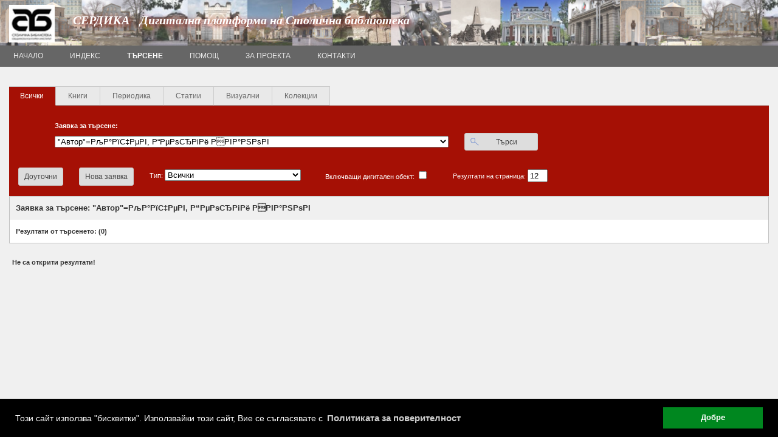

--- FILE ---
content_type: text/html; charset=Windows-1251
request_url: https://serdika-v1.libsofia.bg/bg/bool-simp.php?bool=(16=%D0%9A%D0%B0%D0%BF%D1%87%D0%B5%D0%B2,%20%D0%93%D0%B5%D0%BE%D1%80%D0%B3%D0%B8%20%D0%98%D0%B2%D0%B0%D0%BD%D0%BE%D0%B2)&page=1
body_size: 43852
content:
<!DOCTYPE html PUBLIC "-//W3C//DTD XHTML 1.0 Transitional//EN" "http://www.w3.org/TR/xhtml1/DTD/xhtml1-transitional.dtd">
	<html>
	<head>
	<meta http-equiv="Content-Type" content="text/html; charset=windows-1251" />
	<!-- Global site tag (gtag.js) - Google Analytics -->
<script async src="https://www.googletagmanager.com/gtag/js?id=UA-126874528-1"></script>
<script>
  window.dataLayer = window.dataLayer || [];
  function gtag(){dataLayer.push(arguments);}
  gtag('js', new Date());

  gtag('config', 'UA-126874528-1');
</script>
		<script src="https://code.jquery.com/jquery-1.11.0.min.js"></script>
	
		
	
	
	
	<title>iLib - Резултати от търсенето</title>
	<link rel="shortcut icon" href="https://serdika-v1.libsofia.bg/bg/theme/favicon.ico">
	<link rel="stylesheet" href="https://serdika-v1.libsofia.bg/bg/theme/css/ilib.css" type="text/css">
	<script type="text/javascript">

function fetchAscii(obj){
	var convertedObj = '';
	for(i = 0; i < obj.length; i++){
		var asciiChar = obj.charCodeAt(i);
		convertedObj += '&#' + asciiChar + ';';
	}
	return convertedObj;
}


var refreshPage = 0;

var ajaxLogin;
if (window.XMLHttpRequest){// code for IE7+, Firefox, Chrome, Opera, Safari
	ajaxLogin=new XMLHttpRequest();
}else{// code for IE6, IE5
	ajaxLogin=new ActiveXObject("Microsoft.XMLHTTP");
}

ajaxLogin.onreadystatechange=function(){
	if (ajaxLogin.readyState==4 && ajaxLogin.status==200){
		parse_login_info(ajaxLogin.responseText);
	}
}


var ajaxCart;
if (window.XMLHttpRequest){// code for IE7+, Firefox, Chrome, Opera, Safari
	ajaxCart=new XMLHttpRequest();
}else{// code for IE6, IE5
	ajaxCart=new ActiveXObject("Microsoft.XMLHTTP");
}

ajaxCart.onreadystatechange=function(){
	if (ajaxCart.readyState==4 && ajaxCart.status==200){
		parse_cart_info(ajaxCart.responseText);
	}
}



var ajaxLists;
if (window.XMLHttpRequest){// code for IE7+, Firefox, Chrome, Opera, Safari
	ajaxLists=new XMLHttpRequest();
}else{// code for IE6, IE5
	ajaxLists=new ActiveXObject("Microsoft.XMLHTTP");
}

ajaxLists.onreadystatechange=function(){
	if (ajaxLists.readyState==4 && ajaxLists.status==200){
		parse_lists_info(ajaxLists.responseText);
	}
}








function parse_login_info(ajax_response){
	if(ajax_response != ""){
		document.getElementById("readerCardForm").innerHTML = ajax_response;
	}
	if(refreshPage != 0){
		refreshPage = 0;
		if(document.getElementById("loggedInCheck")){
			setTimeout(function(){ window.location.reload(true); }, 0);
			return;
		}
	}
}

function parse_cart_info(ajax_response){
	if(ajax_response != ""){
		var result = ajax_response.split(";");
		if(result.length == 3){
			var disabledState = false;
			var buttonText = "Добави в кошницата";
			if(result[1] == "1"){
				disabledState = true;
				buttonText = "Добавено в кошницата";
			}
			//document.getElementById("rb"+result[0]).disabled = disabledState;
			//document.getElementById("rb"+result[0]).value = buttonText;
			document.getElementById("rb"+result[0]).className  = "disabledButton";
			document.getElementById("rbs"+result[0]).innerHTML = buttonText;
			
			document.getElementById("cartCount").innerHTML = result[2];
		}
	}
}


function parse_lists_info(ajax_response){
	if(ajax_response == "0"){
		alert("Вече е добавено в списъка!");
	}else if(ajax_response == "1"){
		alert("Добавено в списъка!");
	}
}


</script>
	<script type="text/javascript">
function inArray(needle, haystack) {
    var length = haystack.length;
    for(var i = 0; i < length; i++) {
        if(haystack[i] == needle) return true;
    }
    return false;
}
</script>
	<!-- IE 6 PNG Fix -->
	<!--[if lt IE 7]>
	<script type="text/javascript" src="https://serdika-v1.libsofia.bg/bg/theme/js/iepngfix_tilebg.js"></script>
	<style type="text/css">
	img, div, td, span, a { behavior: url(https://serdika-v1.libsofia.bg/bg/theme/js/iepngfix.htc) }
	</style>
	<![endif]-->
	
	
	<script type="text/javascript">
	function ajax_request(ajaxObject, page, method, params){
		if(method == "GET"){
			ajaxObject.open("GET",page + "?tsnocache="+(new  Date()).getTime() + "," + Math.random(5) + "&" + params,true);
			ajaxObject.send();
		}else{
			ajaxObject.open("POST",page,true);
			ajaxObject.setRequestHeader("Content-type", "application/x-www-form-urlencoded;");
			ajaxObject.send(params);
		}
		return;
	}
	
	
	
	function toggleMenu(){
		var mc = $("#mainMenu");
		if(mc){
			if(mc.css("display") == "none"){
				mc.css("display", "block");
			}else{
				mc.css("display", "none");
			}
		}
	}
	
	function toggleVisibility(el){
		if(el.style.display == "none"){
			el.style.display = "";
		}else{
			el.style.display = "none";
		}
	}
	</script>
	<!-- Begin Cookie Consent plugin by Silktide - https://silktide.com/cookieconsent -->
<link rel="stylesheet" type="text/css" href="/cookieconsent/cookieconsent.min.css" />
<script src="/cookieconsent/cookieconsent.min.js"></script>
<script>
window.addEventListener("load", function(){
window.cookieconsent.initialise({
  "palette": {
    "popup": {
      "background": "#000"
    },
    "button": {
      "background": "#00871F"
    }
  },
  "content": {
    "message": "Този сайт използва \"бисквитки\". Използвайки този сайт, Вие се съгласявате с ",
    "dismiss": "Добре",
    "link": "Политиката за поверителност",
    "href": "/cookie_policy_bg.php"
  }
})});
</script>
<!-- End Cookie Consent plugin -->

	</head>
	<body style="padding:0px; margin:0px;" >
		<div id="mainCont">
			<div id="header" style="width:100%; padding:0px;">
				<div id="headerInnerDiv">
					<div id="libLogoDiv">
<!--						<a href="https://serdika-v1.libsofia.bg/bg/index.php"><img src="https://serdika-v1.libsofia.bg/bg/theme/images/header.jpg" title="Начало" alt="Начало" style="float:right;" /></a>  -->
						<span><a href="https://serdika-v1.libsofia.bg/bg/index.php"><img src="https://serdika-v1.libsofia.bg/bg/theme/images/lib-logo.png" title="Начало" alt="Начало" style="" ></a></span></div>  
   					    <span  style="font-style: italic; font-weight: bold; color:white; font-family:Tahoma; font-size:20px; text-shadow: 2px 2px 8px #A51005; position:absolute; top:22px; left:120px;">СЕРДИКА - Дигитална платформа на Столична библиотека</span> 
					
<!--				<img src="https://serdika-v1.libsofia.bg/bg/theme/images/colors-strip-red.png" style="position:absolute; bottom:39px; width:100%; height:2px;">  -->


					
					
											<div id="mainMenu" class="topMenu">
							<div class="menuItem" style=""><a href="https://serdika-v1.libsofia.bg/bg/index.php">Начало</a></div><div class="menuItemDelimiter"></div><div class="menuItem" style=""><a href="https://serdika-v1.libsofia.bg/bg/biblio-index.php">Индекс</a></div><div class="menuItemDelimiter"></div><div class="menuItemSel" style=""><div class="menuItemContainer"><a href="https://serdika-v1.libsofia.bg/bg/bool-simp.php">Търсене</a><div class="menuChild"><a class="smenuItemSel" href="https://serdika-v1.libsofia.bg/bg/bool-simp.php"><div style="width:100%; cursor:pointer;">Базово търсене</div></a></div></div></div><div class="menuItemDelimiter"></div><div class="menuItem" style=""><a href="https://serdika-v1.libsofia.bg/bg/help.php">Помощ</a></div><div class="menuItemDelimiter"></div><div class="menuItem" style=""><a href="https://serdika-v1.libsofia.bg/bg/about.php">За проекта</a></div><div class="menuItemDelimiter"></div><div class="menuItem" style=""><a href="https://serdika-v1.libsofia.bg/bg/contacts.php">Контакти</a></div>						</div>
									</div>

				

				<div id="readerCardForm">
	&nbsp;				</div>
				
			</div>
				<div id="pageCont">
			
			<noscript>
			<div style="width:100%; margin:10px; padding:10px; text-align:center; font-size:1.2em; font-weight:bold; color:red; border-bottom:1px solid red;">
			Неоходимо е JavaScript да е активиран в браузъра Ви за да можете да използвате сайта!			</div>
			</noscript>
			
			<script>
			function inArray(needle, haystack) {
				var length = haystack.length;
				for(var i = 0; i < length; i++) {
					if(haystack[i] == needle) return true;
				}
				return false;
			}
			</script>
	<script type="text/javascript">
function checkSearchSubmit(e){
	if(e && e.keyCode == 13){
      submitQuery();
	  return;
   }
}

function toggleQueryType(){
	if(document.getElementById('newQueryTypeSpan').style.display == "none"){
		if(document.getElementById('newQueryFieldTitleDiv')){document.getElementById('newQueryFieldTitleDiv').style.display = "block";}
		document.getElementById('oldQueryTypeSpan').style.display = "none";
		document.getElementById('newQueryTypeSpan').style.display = "block";
		document.getElementById('toggleQueryTypeButtonSpan').innerHTML = "Стара заявка";
		document.getElementById('newBool').focus();
	}else{
		if(document.getElementById('newQueryFieldTitleDiv')){document.getElementById('newQueryFieldTitleDiv').style.display = "none";}
		document.getElementById('newQueryTypeSpan').style.display = "none";
		document.getElementById('oldQueryTypeSpan').style.display = "block";
		document.getElementById('toggleQueryTypeButtonSpan').innerHTML = "Нова заявка";
	}
}

var queryIsExpanded = 1;
function expandQuery(){
	if((queryIsExpanded+1) >= 4){
		document.getElementById("expandQueryButton").disabled = true;
	}
	document.getElementById("expandQuery" + queryIsExpanded).style.display = "block";
	queryIsExpanded++;
}

function submitQuery(){
	if(document.getElementById('searchButton')){
		document.getElementById('searchButton').onclick = function(){};
	}
	
	var intRegex = /^\d+$/;
	
	var bool = "";
	/*if(document.getElementById('newQueryTypeSpan').style.display == "none"){
		bool = document.getElementById('oldBool').value;
	}else{
		bool = document.getElementById('newBool').value;
		if(!document.getElementById('checkexact_new').checked){
			bool += "$";
		}
	}*/
	
	var searchOldQuery = false;
	if(document.getElementById('newQueryTypeSpan').style.display == "none"){
		document.getElementById('query0').value = document.getElementById('oldBool').value;
		searchOldQuery = true;
	}else{
		document.getElementById('query0').value = document.getElementById('newBool').value;
	}
	
	if(queryIsExpanded > 0){
		var inputsCount = queryIsExpanded;
		var i = 0;
		for(i = 0; i < inputsCount; i++){
			if(document.getElementById('query' + i).value != ""){
				if(searchOldQuery && (i == 0)){
					bool += document.getElementById('query' + i).value;
					bool = bool.replace(/\"/g, "&quot;");
				}else{
					if(bool != ""){
						bool = "(" + bool + ")";
						if(document.getElementById('mask' + i).value == "bAND"){
							bool += " AND ";
						}else if(document.getElementById('mask' + i).value == "bAND_NOT"){
							bool += " AND NOT ";
						}else{
							bool += " OR ";
						}
					}
					bool += "(";
					if(document.getElementById('terms' + (i) + '_' + document.getElementById('buildDb').value) && document.getElementById('terms' + (i) + '_' + document.getElementById('buildDb').value).value != ""){
						bool += document.getElementById('terms' + (i) + '_' + document.getElementById('buildDb').value).value + "=";
					}
					bool += document.getElementById('query' + i).value;
					if(!document.getElementById('checkexact' + i).checked){
						bool += "$";
					}
					bool += ")";
					bool = bool.replace(/\"/g, "&quot;");
				}
			}
		}
	}
	/*
	if(document.getElementById('filterLanguage').value != ''){
		if(bool != ''){
			bool = "((" + bool + ") AND " + "(5=" + document.getElementById('filterLanguage').value + ")" + ")";
		}else{
			bool += "(5=" + document.getElementById('filterLanguage').value + ")";
		}
	}
	bool = bool.replace(/\"/g, "&quot;");
	*/
	
	if((!intRegex.test(document.getElementById("buildRecordsPerPage").value)) || (document.getElementById("buildRecordsPerPage").value == 0)){
		alert("Въведете валиден брой описания на страница!");
	}else{
		document.getElementById('db').value = document.getElementById('buildDb').value;
		document.getElementById('outType').value = document.getElementById("buildOutType").value;
		document.getElementById('bool').value = bool;
		if(document.getElementById('bool').value.charAt(0) != "("){
			document.getElementById('bool').value = "(" + document.getElementById('bool').value + ")";
		}
		document.getElementById('recordsPerPage').value = document.getElementById("buildRecordsPerPage").value;
		
		document.getElementById('filterLanguage').value = document.getElementById('buildFilterLanguage').value;
		if(document.getElementById('buildFilterOnlyWithDigital')){
			document.getElementById('filterOnlyWithDigital').value = document.getElementById('buildFilterOnlyWithDigital').checked ? 1 : 0;
		}
		if(document.getElementById('buildFilterUnitType' + '_' + document.getElementById('buildDb').value) && document.getElementById('buildFilterUnitType' + '_' + document.getElementById('buildDb').value).value != ""){
			document.getElementById('filterUnitType').value = document.getElementById('buildFilterUnitType' + '_' + document.getElementById('buildDb').value).value;
		}
		
		document.getElementById('queryForm').submit();
	}
}
</script>

<style type="text/css">
#boolSimpSearchTable select, #boolSimpSearchTable option {
/*	font-size:14px;*/
}
.coverImage {
	text-align:center;
}
.coverImage img {
	width:100px;
	margin:5px 0px 5px 0px;
}
</style>
<div onKeyPress="return checkSearchSubmit(event)" style="margin:0px 0px 0px 0px; padding:10px 5px 0px 5px; "><div style="position:relative;"><form name="buildQueryForm" id="buildQueryForm" action="https://serdika-v1.libsofia.bg/bg/bool-simp.php" method="GET"><div class="searchFormContainer" style="">
<table id="tabs" class="searchTabs" style="" cellspacing="0" cellpadding="0">
	<td class="inactiveTab" align="center" id="dbSel">
	<a style="cursor:pointer;" onClick="selectDatabase('', true)">
	<span>Всички</span>
	</a>
	</td>
	
	<td class="inactiveTab" align="center" id="dbSelКниги">
	<a style="cursor:pointer;" onClick="selectDatabase('Книги', true)">
	<span>Книги</span>
	</a>
	</td>
	
	<td class="inactiveTab" align="center" id="dbSelПериодика">
	<a style="cursor:pointer;" onClick="selectDatabase('Периодика', true)">
	<span>Периодика</span>
	</a>
	</td>
	
	<td class="inactiveTab" align="center" id="dbSelСтатия">
	<a style="cursor:pointer;" onClick="selectDatabase('Статия', true)">
	<span>Статии</span>
	</a>
	</td>
	
	<td class="inactiveTab" align="center" id="dbSelВизуални">
	<a style="cursor:pointer;" onClick="selectDatabase('Визуални', true)">
	<span>Визуални</span>
	</a>
	</td>
	
	<td class="inactiveTab" align="center" id="dbSelКолекции">
	<a style="cursor:pointer;" onClick="selectDatabase('Колекции', true)">
	<span>Колекции</span>
	</a>
	</td>
	
<input type="hidden" id="buildDb" name="buildDb" value="">
</table>
<div id="tabsRightLine" style="">&nbsp;</div>
</div>

<style type="text/css">
td {
	padding:2px;
}

#tabs td {
	padding:0px;
}
</style>
<div id="tabsMarginBottom" style="">&nbsp;</div><div class="searchTabsContent" style=""><table cellpadding="2px" cellspacing="0" style="margin:10px 0px 10px 0px;" id="boolSimpSearchTable"><tr style="font-weight:bold;"><td style="padding-left:60px;"><div style="float:left; width:435px;">Заявка за търсене: </div><div style="display:none; float:left;" id="newQueryFieldTitleDiv">Търси в поле: </div></td><td></td><tr><td style="padding-left:60px;"><span id="oldQueryTypeSpan" style=""><select id="oldBool" name="oldBool" style=""><option value="(16=РљР°РїС‡РµРІ, Р“РµРѕСЂРіРё РРІР°РЅРѕРІ)" title="&quot;Автор&quot;=РљР°РїС‡РµРІ, Р“РµРѕСЂРіРё РРІР°РЅРѕРІ">"Автор"=РљР°РїС‡РµРІ, Р“РµРѕСЂРіРё РРІР°РЅРѕРІ</option></select></span><span id="newQueryTypeSpan" style="display:none;"><input id="newBool" name="newBool" style=""><div style="float:left; margin-right:20px; margin-left:10px;"><select data-scheme="" style="display:none;" id="terms0_" name="terms0" style=""><option value="0">Всички</option>
<option value="16">Автор</option>
<option value="17">Автор на чужд език</option>
<option value="35">Година на публикуване</option>
<option value="66">Държател</option>
<option value="23">Заглавие</option>
<option value="24">Заглавие на чужд език</option>
<option value="52">Ключови думи</option>
<option value="34">Издателство</option>
<option value="53">Географски понятия</option>
<option value="57">За него/За нея</option>
<option value="26">Източник</option>
<option value="67">Наименование на фонд</option>
<option value="21">Свързани лица</option>
<option value="54">Тематични рубрики</option>
</select><select data-scheme="Книги" style="display:none;" id="terms0_Книги" name="terms0" style=""><option value="0">Всички</option>
<option value="16">Автор</option>
<option value="17">Автор на чужд език</option>
<option value="35">Година на публикуване</option>
<option value="66">Държател</option>
<option value="23">Заглавие</option>
<option value="24">Заглавие на чужд език</option>
<option value="34">Издателство</option>
<option value="52">Ключови думи</option>
</select><select data-scheme="Периодика" style="display:none;" id="terms0_Периодика" name="terms0" style=""><option value="0">Всички</option>
<option value="35">Година на публикуване</option>
<option value="66">Държател</option>
<option value="23">Заглавие</option>
<option value="24">Заглавие на чужд език</option>
<option value="52">Ключови думи</option>
</select><select data-scheme="Статия" style="display:none;" id="terms0_Статия" name="terms0" style=""><option value="0">Всички</option>
<option value="16">Автор</option>
<option value="53">Географски понятия</option>
<option value="35">Година на публикуване</option>
<option value="66">Държател</option>
<option value="57">За него/За нея</option>
<option value="23">Заглавие</option>
<option value="26">Източник</option>
<option value="52">Ключови думи</option>
<option value="67">Наименование на фонд</option>
<option value="21">Свързани лица</option>
<option value="54">Тематични рубрики</option>
</select><select data-scheme="Визуални" style="display:none;" id="terms0_Визуални" name="terms0" style=""><option value="0">Всички</option>
<option value="16">Автор</option>
<option value="17">Автор на чужд език</option>
<option value="35">Година на публикуване</option>
<option value="66">Държател</option>
<option value="23">Заглавие</option>
<option value="24">Заглавие на чужд език</option>
<option value="52">Ключови думи</option>
</select><select data-scheme="Колекции" style="display:none;" id="terms0_Колекции" name="terms0" style=""><option value="0">Всички</option>
<option value="16">Автор</option>
<option value="17">Автор на чужд език</option>
<option value="35">Година на публикуване</option>
<option value="66">Държател</option>
<option value="23">Заглавие</option>
<option value="24">Заглавие на чужд език</option>
<option value="52">Ключови думи</option>
</select></div><input type="checkbox" id="checkexact0" name="checkexact0" title="Точна дума" style="margin-left:0px;"></span><input id="query0" name="query0" style="display:none;"></td><td><div style="float:right; width:130px;"><a id="searchButton" class="button buttonSearch" style="margin-left:20px;" onClick="this.blur();submitQuery()"><span><img style="float:left; margin-right:0px; " src="https://serdika-v1.libsofia.bg/bg/theme/images/search.png">Търси</span></a></div></td><tr><td colspan="5"><div id="expandQuery1" style="display:none; margin:0px; width:100%;"><div style="float:left; margin-right:6px;"><select id="mask1" name="mask1"><option value="bAND">и</option><option value="bOR">или</option><option value="bAND_NOT">не</option></select></div><input id="query1" name="query1" style="float:left; width:420px;"><div style="float:left; margin-right:20px; margin-left:10px;"><select data-scheme="" style="display:none;" id="terms1_" name="terms1" style=""><option value="0">Всички</option>
<option value="16">Автор</option>
<option value="17">Автор на чужд език</option>
<option value="35">Година на публикуване</option>
<option value="66">Държател</option>
<option value="23">Заглавие</option>
<option value="24">Заглавие на чужд език</option>
<option value="52">Ключови думи</option>
<option value="34">Издателство</option>
<option value="53">Географски понятия</option>
<option value="57">За него/За нея</option>
<option value="26">Източник</option>
<option value="67">Наименование на фонд</option>
<option value="21">Свързани лица</option>
<option value="54">Тематични рубрики</option>
</select><select data-scheme="Книги" style="display:none;" id="terms1_Книги" name="terms1" style=""><option value="0">Всички</option>
<option value="16">Автор</option>
<option value="17">Автор на чужд език</option>
<option value="35">Година на публикуване</option>
<option value="66">Държател</option>
<option value="23">Заглавие</option>
<option value="24">Заглавие на чужд език</option>
<option value="34">Издателство</option>
<option value="52">Ключови думи</option>
</select><select data-scheme="Периодика" style="display:none;" id="terms1_Периодика" name="terms1" style=""><option value="0">Всички</option>
<option value="35">Година на публикуване</option>
<option value="66">Държател</option>
<option value="23">Заглавие</option>
<option value="24">Заглавие на чужд език</option>
<option value="52">Ключови думи</option>
</select><select data-scheme="Статия" style="display:none;" id="terms1_Статия" name="terms1" style=""><option value="0">Всички</option>
<option value="16">Автор</option>
<option value="53">Географски понятия</option>
<option value="35">Година на публикуване</option>
<option value="66">Държател</option>
<option value="57">За него/За нея</option>
<option value="23">Заглавие</option>
<option value="26">Източник</option>
<option value="52">Ключови думи</option>
<option value="67">Наименование на фонд</option>
<option value="21">Свързани лица</option>
<option value="54">Тематични рубрики</option>
</select><select data-scheme="Визуални" style="display:none;" id="terms1_Визуални" name="terms1" style=""><option value="0">Всички</option>
<option value="16">Автор</option>
<option value="17">Автор на чужд език</option>
<option value="35">Година на публикуване</option>
<option value="66">Държател</option>
<option value="23">Заглавие</option>
<option value="24">Заглавие на чужд език</option>
<option value="52">Ключови думи</option>
</select><select data-scheme="Колекции" style="display:none;" id="terms1_Колекции" name="terms1" style=""><option value="0">Всички</option>
<option value="16">Автор</option>
<option value="17">Автор на чужд език</option>
<option value="35">Година на публикуване</option>
<option value="66">Държател</option>
<option value="23">Заглавие</option>
<option value="24">Заглавие на чужд език</option>
<option value="52">Ключови думи</option>
</select></div><input type="checkbox" id="checkexact1" name="checkexact1" title="Точна дума" style="margin-left:0px;"></div></td><tr><td colspan="5"><div id="expandQuery2" style="display:none; margin:0px; width:100%;"><div style="float:left; margin-right:6px;"><select id="mask2" name="mask2"><option value="bAND">и</option><option value="bOR">или</option><option value="bAND_NOT">не</option></select></div><input id="query2" name="query2" style="float:left; width:420px;"><div style="float:left; margin-right:20px; margin-left:10px;"><select data-scheme="" style="display:none;" id="terms2_" name="terms2" style=""><option value="0">Всички</option>
<option value="16">Автор</option>
<option value="17">Автор на чужд език</option>
<option value="35">Година на публикуване</option>
<option value="66">Държател</option>
<option value="23">Заглавие</option>
<option value="24">Заглавие на чужд език</option>
<option value="52">Ключови думи</option>
<option value="34">Издателство</option>
<option value="53">Географски понятия</option>
<option value="57">За него/За нея</option>
<option value="26">Източник</option>
<option value="67">Наименование на фонд</option>
<option value="21">Свързани лица</option>
<option value="54">Тематични рубрики</option>
</select><select data-scheme="Книги" style="display:none;" id="terms2_Книги" name="terms2" style=""><option value="0">Всички</option>
<option value="16">Автор</option>
<option value="17">Автор на чужд език</option>
<option value="35">Година на публикуване</option>
<option value="66">Държател</option>
<option value="23">Заглавие</option>
<option value="24">Заглавие на чужд език</option>
<option value="34">Издателство</option>
<option value="52">Ключови думи</option>
</select><select data-scheme="Периодика" style="display:none;" id="terms2_Периодика" name="terms2" style=""><option value="0">Всички</option>
<option value="35">Година на публикуване</option>
<option value="66">Държател</option>
<option value="23">Заглавие</option>
<option value="24">Заглавие на чужд език</option>
<option value="52">Ключови думи</option>
</select><select data-scheme="Статия" style="display:none;" id="terms2_Статия" name="terms2" style=""><option value="0">Всички</option>
<option value="16">Автор</option>
<option value="53">Географски понятия</option>
<option value="35">Година на публикуване</option>
<option value="66">Държател</option>
<option value="57">За него/За нея</option>
<option value="23">Заглавие</option>
<option value="26">Източник</option>
<option value="52">Ключови думи</option>
<option value="67">Наименование на фонд</option>
<option value="21">Свързани лица</option>
<option value="54">Тематични рубрики</option>
</select><select data-scheme="Визуални" style="display:none;" id="terms2_Визуални" name="terms2" style=""><option value="0">Всички</option>
<option value="16">Автор</option>
<option value="17">Автор на чужд език</option>
<option value="35">Година на публикуване</option>
<option value="66">Държател</option>
<option value="23">Заглавие</option>
<option value="24">Заглавие на чужд език</option>
<option value="52">Ключови думи</option>
</select><select data-scheme="Колекции" style="display:none;" id="terms2_Колекции" name="terms2" style=""><option value="0">Всички</option>
<option value="16">Автор</option>
<option value="17">Автор на чужд език</option>
<option value="35">Година на публикуване</option>
<option value="66">Държател</option>
<option value="23">Заглавие</option>
<option value="24">Заглавие на чужд език</option>
<option value="52">Ключови думи</option>
</select></div><input type="checkbox" id="checkexact2" name="checkexact2" title="Точна дума" style="margin-left:0px;"></div></td><tr><td colspan="5"><div id="expandQuery3" style="display:none; margin:0px; width:100%;"><div style="float:left; margin-right:6px;"><select id="mask3" name="mask3"><option value="bAND">и</option><option value="bOR">или</option><option value="bAND_NOT">не</option></select></div><input id="query3" name="query3" style="float:left; width:420px;"><div style="float:left; margin-right:20px; margin-left:10px;"><select data-scheme="" style="display:none;" id="terms3_" name="terms3" style=""><option value="0">Всички</option>
<option value="16">Автор</option>
<option value="17">Автор на чужд език</option>
<option value="35">Година на публикуване</option>
<option value="66">Държател</option>
<option value="23">Заглавие</option>
<option value="24">Заглавие на чужд език</option>
<option value="52">Ключови думи</option>
<option value="34">Издателство</option>
<option value="53">Географски понятия</option>
<option value="57">За него/За нея</option>
<option value="26">Източник</option>
<option value="67">Наименование на фонд</option>
<option value="21">Свързани лица</option>
<option value="54">Тематични рубрики</option>
</select><select data-scheme="Книги" style="display:none;" id="terms3_Книги" name="terms3" style=""><option value="0">Всички</option>
<option value="16">Автор</option>
<option value="17">Автор на чужд език</option>
<option value="35">Година на публикуване</option>
<option value="66">Държател</option>
<option value="23">Заглавие</option>
<option value="24">Заглавие на чужд език</option>
<option value="34">Издателство</option>
<option value="52">Ключови думи</option>
</select><select data-scheme="Периодика" style="display:none;" id="terms3_Периодика" name="terms3" style=""><option value="0">Всички</option>
<option value="35">Година на публикуване</option>
<option value="66">Държател</option>
<option value="23">Заглавие</option>
<option value="24">Заглавие на чужд език</option>
<option value="52">Ключови думи</option>
</select><select data-scheme="Статия" style="display:none;" id="terms3_Статия" name="terms3" style=""><option value="0">Всички</option>
<option value="16">Автор</option>
<option value="53">Географски понятия</option>
<option value="35">Година на публикуване</option>
<option value="66">Държател</option>
<option value="57">За него/За нея</option>
<option value="23">Заглавие</option>
<option value="26">Източник</option>
<option value="52">Ключови думи</option>
<option value="67">Наименование на фонд</option>
<option value="21">Свързани лица</option>
<option value="54">Тематични рубрики</option>
</select><select data-scheme="Визуални" style="display:none;" id="terms3_Визуални" name="terms3" style=""><option value="0">Всички</option>
<option value="16">Автор</option>
<option value="17">Автор на чужд език</option>
<option value="35">Година на публикуване</option>
<option value="66">Държател</option>
<option value="23">Заглавие</option>
<option value="24">Заглавие на чужд език</option>
<option value="52">Ключови думи</option>
</select><select data-scheme="Колекции" style="display:none;" id="terms3_Колекции" name="terms3" style=""><option value="0">Всички</option>
<option value="16">Автор</option>
<option value="17">Автор на чужд език</option>
<option value="35">Година на публикуване</option>
<option value="66">Държател</option>
<option value="23">Заглавие</option>
<option value="24">Заглавие на чужд език</option>
<option value="52">Ключови думи</option>
</select></div><input type="checkbox" id="checkexact3" name="checkexact3" title="Точна дума" style="margin-left:0px;"></div></td></table><div style="margin-top:10px;"><div style="float:left;"><a class="button" onClick="this.blur();expandQuery()"><span>Доуточни</span></a></div><div style="float:left;"><a class="button" style="margin-left:20px;" onClick="this.blur();toggleQueryType()"><span id="toggleQueryTypeButtonSpan">Нова заявка</span></a></div><div style="float:left; margin:5px 20px; display:none;">
Език: 
<select id="buildFilterLanguage" name="buildFilterLanguage">
<option value="">Всички</option>
<option value="BG" >BG</option><option value="EN" >EN</option><option value="DE" >DE</option>
</select>
</div><div style="float:left; margin:5px 20px;">Тип: <select data-scheme="" style="display:none;" id="buildFilterUnitType_" name="buildFilterUnitType" style=""><option value="0" >Всички</option>
<option value="МЕК" >Музеен експонат</option>
<option value="ВКА" >Картина</option>
<option value="ВФО" >Фотография</option>
<option value="ВКЧ" >Картичка</option>
<option value="СИЗ" >Изложба</option>
<option value="АДБ" >Биографични документи</option>
<option value="АДТ" >Творческа и научна дейност</option>
<option value="АДС" >Служебна и обществена дейност</option>
<option value="АДК" >Кореспонденция</option>
<option value="АДР" >Спомени</option>
<option value="АДД" >Други документи</option>
<option value="К" >Книгa</option>
<option value="ППИ" >Продължаващо издание</option>
<option value="Н" >Ноти</option>
<option value="ПРС" >Персоналия</option>
<option value="ББЛ" >Библиография</option>
<option value="КЕК" >Експозиция</option>
<option value="КМА" >Туристически маршрут</option>
<option value="ККО" >Сбирка</option>
<option value="ПИВ" >Вестник</option>
<option value="ПИС" >Списание</option>
<option value="ПЕЛ" >Единичен лист</option>
<option value="СТВ" >от Вестник</option>
<option value="СТС" >от Списание</option>
<option value="ПЮЛ" >Юбилеен лист</option>
<option value="ПИР" >Рецензия</option>
<option value="ПИП" >Част от книга</option>
<option value="СКК" >Конкурс</option>
<option value="СКЦ" >Концерт</option>
<option value="СМП" >Музикална постановка</option>
<option value="СНФ" >Неконвенционална форма</option>
<option value="СТП" >Театрална постановка</option>
<option value="СТЦ" >Танцова постановка</option>
<option value="СФВ" >Фестивал</option>
<option value="СФП" >Филмова продукция</option>
<option value="ТЛП" >Литературно произведение</option>
<option value="ТМП" >Музикално произведение</option>
<option value="ТХП" >Художествено произведение</option>
<option value="ТФ" >Филм</option>
<option value="ТПФ" >Фотография</option>
<option value="ТАО" >Архитектурен обект</option>
</select><select data-scheme="Книги" style="display:none;" id="buildFilterUnitType_Книги" name="buildFilterUnitType" style=""><option value="0" >Всички</option>
<option value="К" >Книгa</option>
<option value="ППИ" >Продължаващо издание</option>
<option value="Н" >Ноти</option>
</select><select data-scheme="Периодика" style="display:none;" id="buildFilterUnitType_Периодика" name="buildFilterUnitType" style=""><option value="0" >Всички</option>
<option value="ПИВ" >Вестник</option>
<option value="ПИС" >Списание</option>
<option value="ПЕЛ" >Единичен лист</option>
</select><select data-scheme="Статия" style="display:none;" id="buildFilterUnitType_Статия" name="buildFilterUnitType" style=""><option value="0" >Всички</option>
<option value="СТВ" >от Вестник</option>
<option value="СТС" >от Списание</option>
<option value="ПЮЛ" >Юбилеен лист</option>
<option value="ПИР" >Рецензия</option>
<option value="ПИП" >Част от книга</option>
</select><select data-scheme="Визуални" style="display:none;" id="buildFilterUnitType_Визуални" name="buildFilterUnitType" style=""><option value="0" >Всички</option>
<option value="ВКА" >Картина</option>
<option value="ВФО" >Фотография</option>
<option value="ВКЧ" >Картичка</option>
<option value="СИЗ" >Изложба</option>
</select><select data-scheme="Колекции" style="display:none;" id="buildFilterUnitType_Колекции" name="buildFilterUnitType" style=""><option value="0" >Всички</option>
<option value="ПРС" >Персоналия</option>
<option value="ББЛ" >Библиография</option>
<option value="СИЗ" >Изложба</option>
<option value="КЕК" >Експозиция</option>
<option value="КМА" >Туристически маршрут</option>
<option value="ККО" >Сбирка</option>
</select></div><div style="float:left; margin:5px 20px;">Включващи дигитален обект: <input type="checkbox" id="buildFilterOnlyWithDigital" name="buildFilterOnlyWithDigital"  value="1"></div><input type="hidden" value="0" id="buildOutType" name="buildOutType"><div style="float:left; margin:5px 20px;">Резултати на страница: <input type="text" size="2" maxlength="2" id="buildRecordsPerPage" name="buildRecordsPerPage" value="12"></div><div style="clear:both;"></div></div></div></form></div></div><form name="queryForm" id="queryForm" action="https://serdika-v1.libsofia.bg/bg/bool-simp.php" method="GET" style="display:none;"><input type="hidden" id="db" name="db"><input type="hidden" id="outType" name="outType"><input type="hidden" id="bool" name="bool"><input type="hidden" id="recordsPerPage" name="recordsPerPage"><input type="hidden" id="page" name="page" value="1"><input type="hidden" id="filterLanguage" name="filterLanguage"><input type="hidden" id="filterOnlyWithDigital" name="filterOnlyWithDigital"><input type="hidden" id="filterUnitType" name="filterUnitType"></form>
	<script type="text/javascript">
		dbSelArr = ["","Книги","Периодика","Статия","Визуални","Колекции"];
		dbIsActive = false;
		for(i = 0; i < dbSelArr.length; i++){
			if(document.getElementById("dbSel" + dbSelArr[i]).className == "activeTab"){
				dbIsActive = true;
				selectDatabase(dbSelArr[i], false);
			}
		}
		if(!dbIsActive){
			selectDatabase("", false);
		}
		
		function selectDatabase(dbID, submit){
			document.getElementById('buildDb').value = dbID;
			for(i = 0; i < dbSelArr.length; i++){
				document.getElementById("dbSel" + dbSelArr[i]).className = "inactiveTab";
				$("[data-scheme='" + dbSelArr[i] + "']").css("display", "none");
			}
			document.getElementById("dbSel" + dbID).className = "activeTab";
			$("[data-scheme='" + dbID + "']").css("display", "");
			if(submit){
				submitQuery();
			}
		}
	</script>
	<script type="text/javascript">
var pageMargin = 2;
</script>
<script type="text/javascript">var descr = new Array();</script><div onKeyPress="return checkSearchSubmit(event)" style="margin:0px 0px 10px 0px; padding:0px 5px 5px 5px; "><div class="searchResultSummary" style=""><div class="oddRow" style="font-weight:bold; font-size:1.2em; padding:10px;">Заявка за търсене: "Автор"=РљР°РїС‡РµРІ, Р“РµРѕСЂРіРё РРІР°РЅРѕРІ</div><div style="font-weight:bold; padding:10px;">Резултати от търсенето: (<span id="queryResultsCount"></span>)</div></div></div>	<script language="Javascript" type="text/javascript" >
		var arr = new Array();

		function selectAll(val) {
			dml = document.printForm;
			len = dml.elements.length;
			var i = 0;
			for(i = 0; i < len; i++){
				dml.elements[i].checked = val;
			}
		}

		function printSelected(){
			var daForm = document.printForm;
			var text = '';
			var i;
			var count = 0;
			var cbCount = 0;
			for(i = 0; i < daForm.elements.length; i++){
				if(daForm.elements[i].type == 'checkbox'){
					cbCount++;
					if(daForm.elements[i].checked){
						count++;
						text = text + arr[cbCount];
					}
				}
			}
			if(count > 0){
				daForm.selectedText.value = text;
				daForm.submit();
			}else{
				alert('Няма нищо избрано!');
			}
		}
		

		var idIndex = 0;
		var idIndexes = Array();
		
		if(typeof(window.reserveSelected) === "undefined"){
		window.reserveSelected = function(){
			var daForm = document.printForm;
			var text = '';
			var IDs = '';
			var i;
			var cbCount = 0;
			for(i = 0; i < daForm.elements.length; i++){
				if(daForm.elements[i].type == 'checkbox'){
					cbCount++;
					if(daForm.elements[i].checked){
						text = text + arr[cbCount];
						if(IDs != ""){IDs = IDs + ",";}
						IDs = IDs + idIndexes[cbCount];
					}
				}
			}
			
			var	reForm = document.reserveForm;
			if(IDs != ""){		
				reForm.reserveIDs.value = IDs;	 
				reForm.selectedText.value = text;
				reForm.submit();
			}else{
				alert('Няма нищо избрано!');
			}
		}
		}

		
		function addToCart(id){
			if(id != ""){
				ajax_request(ajaxCart, "https://serdika-v1.libsofia.bg/bg/add-to-cart.php","POST","record="+id);
			}else{
				alert('Няма нищо избрано!');
			}
		}
		
		
		function addToList(id){
			var listID = document.getElementById('myLists_' + id).options[document.getElementById('myLists_' + id).selectedIndex].value;
			if(id != ""){
				ajax_request(ajaxLists, "https://serdika-v1.libsofia.bg/bg/add-to-list.php","POST","record="+id+"&listID="+listID);
			}else{
				alert('Няма нищо избрано!');
			}
		}
		
		
	</script>

	
<script type="text/javascript">
var recordsCount = 0;

var i = 0;

var pagesArr = [];
var limit_count = 12;
var pagesCount = 1;
if(recordsCount > limit_count){
	if((limit_count != "") && (limit_count > 0)){pagesCount = Math.ceil(recordsCount/limit_count);}
}
var page = 1;
if((limit_count != "") && (limit_count > 0)){page = Math.ceil(1/limit_count);}
var i = 0;

if(pagesCount > 3*(2*pageMargin+1)){
	if(page <= ((2*pageMargin+1)+Math.ceil((2*pageMargin+1)/2))){
		var bonusPage = 0;
		if(page <= pageMargin){bonusPage = pageMargin-page+1;}
		for(i = 1; i < page+pageMargin+bonusPage+1; i++){
			pagesArr.push(i);
		}
		for(i = pagesCount-2*pageMargin; i < pagesCount+1; i++){
			pagesArr.push(i);
		}
	}else if(page > (pagesCount-(2*pageMargin+1)-(pageMargin+1))){
		bonusPage = 0;
		if(page >= (pagesCount-pageMargin)){bonusPage = pageMargin-(pagesCount-page);}
		for(i = 1; i < 1+2*pageMargin+1; i++){
			pagesArr.push(i);
		}
		for(i = page-pageMargin-bonusPage; i < pagesCount+1; i++){
			pagesArr.push(i);
		}
	}else{
		for(i = 1; i < 1+2*pageMargin+1; i++){
			pagesArr.push(i);
		}
		for(i = page-pageMargin; i < page+pageMargin+1; i++){
			pagesArr.push(i);
		}
		for(i = pagesCount-2*pageMargin; i < pagesCount+1; i++){
			pagesArr.push(i);
		}
	}
}else{
	for(i = 1; i <= pagesCount; i++){
		pagesArr.push(i);
	}
}

</script>

	<script type="text/javascript">
	function check_page_submit(e, el){
		if(e && e.keyCode == 13){
			var toPage = el.value;
			var reg = new RegExp('^[0-9]+$');
			if((reg.test(toPage)) && (toPage <= pagesCount)){
				document.getElementById("ptfpage").value = toPage;
				document.getElementById("pageTransferForm").submit();
			}
		}
	}
	
	var lastArr = pagesArr[0];
	var pagesDiv = "";

	for(i = 0; i < pagesArr.length; i++){
		if(pagesArr[i] > (lastArr + 1)){pagesDiv += "<span style='margin:0px 5px 0px 5px;'>...</span>";}
		if(page == pagesArr[i]){
			if(pagesArr.length > (pageMargin*2+1)){
				pagesDiv += "<span style=\"font-weight:bold; font-size:120%; color:red; margin:0px 5px 0px 5px;\">";
				pagesDiv += "<input title=\"Напишете страницата и натиснете Enter\" maxlength=\"6\" style=\"width:28px; text-align:center; color:red; font-weight:bold;\" value=\""+ pagesArr[i] + "\" onKeyPress=\"return check_page_submit(event, this)\"></span>&nbsp;";
			}else{
				pagesDiv += "<span style=\"font-weight:bold; font-size:120%; color:red; margin:0px 5px 0px 5px;\">"+ pagesArr[i] + "</span>&nbsp;";
			}
		}else{
			pagesDiv += "<a style='margin:0px 5px 0px 5px;' href=\"?bool=(16=РљР°РїС‡РµРІ, Р“РµРѕСЂРіРё РРІР°РЅРѕРІ)&page=" + pagesArr[i] + "\">" + pagesArr[i] + "</a>&nbsp;";
		}
		lastArr = pagesArr[i];
	}
	pagesDiv += "<hr style='margin-top:15px;'>";
	
	document.getElementById("queryResultsCount").innerHTML = recordsCount;
	</script>
	
	<div style="margin:10px; font-weight:bold;">Не са открити резултати!</div><form style="display:none" id="pageTransferForm" name="pageTransferForm" method="GET" action=""><input type="hidden" name="bool" value="(16=РљР°РїС‡РµРІ, Р“РµРѕСЂРіРё РРІР°РЅРѕРІ)"><input type="hidden" id="ptfpage" name="page" value="1"></form>			</div>
				<div id="footer" style="">
				<div style="float:left; margin-left:5px;">
				©				<div id="iLibLogoDiv">
					<a href="http://www.primasoft.bg/page/bg/produkti/bibliotechen-softuer/ilib.php" target="_blank"><img src="https://serdika-v1.libsofia.bg/bg/theme/images/logo-ilib-new.gif" title="iLib" alt="iLib" /></a>
				</div>
				<a href="http://primasoft.bg" target="_blank">Прима-Софт</a>, 2016</div>
				
				
				<script type="text/javascript">
				var ajaxSiteVersion;
				if (window.XMLHttpRequest){// code for IE7+, Firefox, Chrome, Opera, Safari
					ajaxSiteVersion=new XMLHttpRequest();
				}else{// code for IE6, IE5
					ajaxSiteVersion=new ActiveXObject("Microsoft.XMLHTTP");
				}

				ajaxSiteVersion.onreadystatechange=function(){
					if (ajaxSiteVersion.readyState==4 && ajaxSiteVersion.status==200){
						parse_toggle_site_version_info(ajaxSiteVersion.responseText);
					}
				}
				
				function parse_toggle_site_version_info(ajax_response){
					setTimeout(function(){ window.location.reload(true); }, 0);
					return;
				}
				
				function toggleSiteVersion(siteVersion){
					ajax_request(ajaxSiteVersion, "https://serdika-v1.libsofia.bg/bg/bool-simp.php","POST","site_version="+siteVersion);
				}
				</script>
								
							</div>
			</div>
		
		<script type="text/javascript">
		$(document).on("selectstart", ".unselectable", function(){
			return false;
		});
		</script>
	</body>
	</html>












